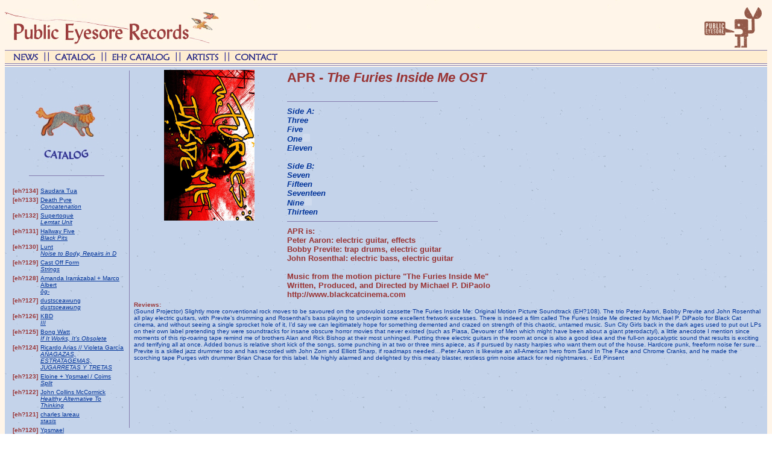

--- FILE ---
content_type: text/html
request_url: http://www.publiceyesore.com/ehcat.php?eh=108
body_size: 33381
content:
<html>
<head>
<title>Eh? Aural Repository - Catalog
</title>
<meta http-equiv="Content-Type" content="text/html; charset=utf-8">
<script language="JavaScript">
	
<!--
function MM_swapImgRestore() { //v3.0
var i,x,a=document.MM_sr; for(i=0;a&&i<a.length&&(x=a[i])&&x.oSrc;i++) x.src=x.oSrc;
}

function MM_preloadImages() { //v3.0
var d=document; if(d.images){ if(!d.MM_p) d.MM_p=new Array();
var i,j=d.MM_p.length,a=MM_preloadImages.arguments; for(i=0; i<a.length; i++)
if (a[i].indexOf("#")!=0){ d.MM_p[j]=new Image; d.MM_p[j++].src=a[i];}}
}

function MM_findObj(n, d) { //v4.0
var p,i,x;  if(!d) d=document; if((p=n.indexOf("?"))>0&&parent.frames.length) {
d=parent.frames[n.substring(p+1)].document; n=n.substring(0,p);}
if(!(x=d[n])&&d.all) x=d.all[n]; for (i=0;!x&&i<d.forms.length;i++) x=d.forms[i][n];
for(i=0;!x&&d.layers&&i<d.layers.length;i++) x=MM_findObj(n,d.layers[i].document);
if(!x && document.getElementById) x=document.getElementById(n); return x;
}

function MM_swapImage() { //v3.0
var i,j=0,x,a=MM_swapImage.arguments; document.MM_sr=new Array; for(i=0;i<(a.length-2);i+=3)
if ((x=MM_findObj(a[i]))!=null){document.MM_sr[j++]=x; if(!x.oSrc) x.oSrc=x.src; x.src=a[i+2];}
}
//-->
</script>
<link rel="stylesheet" href="pestyle.css" type="text/css">
</head>
	

<body bgcolor="#FFFFFF" text="#000000" background="images/b1.gif" link="#003399">
<script type="text/JavaScript">
<!--
function MM_swapImgRestore() { //v3.0
  var i,x,a=document.MM_sr; for(i=0;a&&i<a.length&&(x=a[i])&&x.oSrc;i++) x.src=x.oSrc;
}

function MM_preloadImages() { //v3.0
  var d=document; if(d.images){ if(!d.MM_p) d.MM_p=new Array();
    var i,j=d.MM_p.length,a=MM_preloadImages.arguments; for(i=0; i<a.length; i++)
    if (a[i].indexOf("#")!=0){ d.MM_p[j]=new Image; d.MM_p[j++].src=a[i];}}
}

function MM_findObj(n, d) { //v4.01
  var p,i,x;  if(!d) d=document; if((p=n.indexOf("?"))>0&&parent.frames.length) {
    d=parent.frames[n.substring(p+1)].document; n=n.substring(0,p);}
  if(!(x=d[n])&&d.all) x=d.all[n]; for (i=0;!x&&i<d.forms.length;i++) x=d.forms[i][n];
  for(i=0;!x&&d.layers&&i<d.layers.length;i++) x=MM_findObj(n,d.layers[i].document);
  if(!x && d.getElementById) x=d.getElementById(n); return x;
}

function MM_swapImage() { //v3.0
  var i,j=0,x,a=MM_swapImage.arguments; document.MM_sr=new Array; for(i=0;i<(a.length-2);i+=3)
   if ((x=MM_findObj(a[i]))!=null){document.MM_sr[j++]=x; if(!x.oSrc) x.oSrc=x.src; x.src=a[i+2];}
}
//-->
</script>

<!-- Begin Web-Stat code 2.0 http -->
<script type="text/javascript" src="http://server4.web-stat.com/wtslog.pl?al250473,3"></script>
<noscript><p><a href="http://www.web-stat.net">
<img src="http://server4.web-stat.com/3/al250473.gif" 
style="border:0px;" alt="hit counter"/></a></p></noscript>
<!-- End Web-Stat code v 2.0 -->

<body onLoad="MM_preloadImages('images/i3.gif')"><table width="100%" border="0" cellpadding="0" cellspacing="0">
  <tr>
    <td bgcolor="#CCCCCC" background="images/b1.gif" valign="middle" colspan="2"><div align="left"> <a href="index.php" target="_top"><img src="images/name.gif" border="0" /></a>
    </div></td>
    <td bgcolor="#CCCCCC" background="images/b1.gif" valign="bottom">&nbsp;</td>
    <td width="428" colspan="2" valign="middle" background="images/b1.gif" bgcolor="#CCCCCC"><div align="right"><a href="ehcat.php" onMouseOut="MM_swapImgRestore()" onMouseOver="MM_swapImage('i1','','images/i3.gif',1)" target="_top"><img src="images/i1.gif" name="i1" border="0" id="i1" /></a></div></td>
  </tr>
  <tr>
    <td colspan="5"><img src="images/line.gif" width="100%" height="1" /></td>
  </tr>
  <tr>
    <td colspan="5" background="images/b2.gif"><a href="index.php" onMouseOut="MM_swapImgRestore()" onMouseOver="MM_swapImage('menu1','','menu/menu1a.gif',1)" target="_top"><img src="menu/menu1.gif" name="menu1" width="60" height="21" border="0" id="menu1" /></a><img src="menu/mbdiv.gif" width="18" /><a href="catalog.php" onMouseOut="MM_swapImgRestore()" onMouseOver="MM_swapImage('menu2','','menu/menu2a.gif',1)" target="_top"><img src="menu/menu2.gif" name="menu2" width="77" height="21" border="0" id="menu2" /></a><img src="menu/mbdiv.gif" width="18" /><a href="ehcat.php" onMouseOut="MM_swapImgRestore()" onMouseOver="MM_swapImage('menu3','','menu/menu3a.gif',1)" target="_top"><img src="menu/menu3.gif" name="menu3" width="105" height="21" border="0" id="menu3" /></a><img src="menu/mbdiv.gif" width="18" /><a href="artists.php" onMouseOut="MM_swapImgRestore()" onMouseOver="MM_swapImage('mbar4','','menu/menu4a.gif',1)" target="_top"><img src="menu/menu4.gif" name="mbar5" width="63" height="21" border="0" id="mbar4" /></a><img src="menu/mbdiv.gif" width="18" /><a href="contact.php" onMouseOut="MM_swapImgRestore()" onMouseOver="MM_swapImage('menu5','','menu/menu5a.gif',1)" target="_top"><img src="menu/menu5.gif" name="menu5" width="80" height="21" border="0" id="menu5" /></a></td>
  </tr>
  <tr>
    <td colspan="5"><img src="images/line.gif" width="100%" height="1" /></td>
  </tr>
</table>	
<table width=100% border=0 background="images/b3.gif" cellspacing=0 cellpadding=2 align=center>
  <tr background="images/sline.jpg" valign=bottom>
    <td width = "200" height = "1"><img src="images/spacer.gif" width="200" height="1"></td>
    <td colspan ="2"></td>
  </tr>
  <tr>
    <td width=200 align=center valign=top><div align="center"><img height=1 width=200 src=/images/spacer.gif><br>
        <p> <img src="images/spacer.gif" width=32 border=0><a href=ehcat.php target=_top><img src=images/icon2.gif border=0></a><img src="images/spacer.gif" width=32 border=0></p>
        <p><img src=images/line.gif width=125 height=1></p>
        <table width=100%>
          <tr ><td width="50" align="right" valign="top" class="rlistredbold">[eh?134]</td><td colspan="3" class="rlistnorm"><a href="ehcat.php?eh=134" target="_top">Saudara Tua<br></a></td></tr><tr ><td width="50" align="right" valign="top" class="rlistredbold">[eh?133]</td><td colspan="3" class="rlistnorm"><a href="ehcat.php?eh=133" target="_top">Death Pyre<br><i>Concatenation</i></a></td></tr><tr ><td width="50" align="right" valign="top" class="rlistredbold">[eh?132]</td><td colspan="3" class="rlistnorm"><a href="ehcat.php?eh=132" target="_top">Supertoque<br><i>Lemtat Unit</i></a></td></tr><tr ><td width="50" align="right" valign="top" class="rlistredbold">[eh?131]</td><td colspan="3" class="rlistnorm"><a href="ehcat.php?eh=131" target="_top">Hallway Five<br><i>Black Pits</i></a></td></tr><tr ><td width="50" align="right" valign="top" class="rlistredbold">[eh?130]</td><td colspan="3" class="rlistnorm"><a href="ehcat.php?eh=130" target="_top">Lunt<br><i>Noise to Body, Repairs in D</i></a></td></tr><tr ><td width="50" align="right" valign="top" class="rlistredbold">[eh?129]</td><td colspan="3" class="rlistnorm"><a href="ehcat.php?eh=129" target="_top">Cast Off Form<br><i>Strings</i></a></td></tr><tr ><td width="50" align="right" valign="top" class="rlistredbold">[eh?128]</td><td colspan="3" class="rlistnorm"><a href="ehcat.php?eh=128" target="_top">Amanda Irarrázabal + Marco Albert<br><i>ōg-</i></a></td></tr><tr ><td width="50" align="right" valign="top" class="rlistredbold">[eh?127]</td><td colspan="3" class="rlistnorm"><a href="ehcat.php?eh=127" target="_top">dustsceawung<br><i>dustsceawung</i></a></td></tr><tr ><td width="50" align="right" valign="top" class="rlistredbold">[eh?126]</td><td colspan="3" class="rlistnorm"><a href="ehcat.php?eh=126" target="_top">KBD<br><i>III</i></a></td></tr><tr ><td width="50" align="right" valign="top" class="rlistredbold">[eh?125]</td><td colspan="3" class="rlistnorm"><a href="ehcat.php?eh=125" target="_top">Bong Watt<br><i>If It Works, It's Obsolete</i></a></td></tr><tr ><td width="50" align="right" valign="top" class="rlistredbold">[eh?124]</td><td colspan="3" class="rlistnorm"><a href="ehcat.php?eh=124" target="_top">Ricardo Arias // Violeta García<br><i>AÑAGAZAS, ESTRATAGEMAS, JUGARRETAS Y TRETAS</i></a></td></tr><tr ><td width="50" align="right" valign="top" class="rlistredbold">[eh?123]</td><td colspan="3" class="rlistnorm"><a href="ehcat.php?eh=123" target="_top">Eloine + Ypsmael / Coims<br><i>Split</i></a></td></tr><tr ><td width="50" align="right" valign="top" class="rlistredbold">[eh?122]</td><td colspan="3" class="rlistnorm"><a href="ehcat.php?eh=122" target="_top">John Collins McCormick<br><i>Healthy Alternative To Thinking</i></a></td></tr><tr ><td width="50" align="right" valign="top" class="rlistredbold">[eh?121]</td><td colspan="3" class="rlistnorm"><a href="ehcat.php?eh=121" target="_top">charles lareau<br><i>stasis</i></a></td></tr><tr ><td width="50" align="right" valign="top" class="rlistredbold">[eh?120]</td><td colspan="3" class="rlistnorm"><a href="ehcat.php?eh=120" target="_top">Ypsmael<br><i>Box of Black</i></a></td></tr><tr ><td width="50" align="right" valign="top" class="rlistredbold">[eh?119]</td><td colspan="3" class="rlistnorm"><a href="ehcat.php?eh=119" target="_top">Orasique<br><i>Ixtlahuaca </i></a></td></tr><tr ><td width="50" align="right" valign="top" class="rlistredbold">[eh?118]</td><td colspan="3" class="rlistnorm"><a href="ehcat.php?eh=118" target="_top">Jeff Surak<br><i>Eris I Dysnomia </i></a></td></tr><tr ><td width="50" align="right" valign="top" class="rlistredbold">[eh?117]</td><td colspan="3" class="rlistnorm"><a href="ehcat.php?eh=117" target="_top">Terrie Ex & Jaap Blonk<br><i>OZO BONN</i></a></td></tr><tr ><td width="50" align="right" valign="top" class="rlistredbold">[eh?116]</td><td colspan="3" class="rlistnorm"><a href="ehcat.php?eh=116" target="_top">Erin Demastes<br><i>Thing Music</i></a></td></tr><tr ><td width="50" align="right" valign="top" class="rlistredbold">[eh?115]</td><td colspan="3" class="rlistnorm"><a href="ehcat.php?eh=115" target="_top">Kal Spelletich<br><i>The Blessing of the ZHENGKE ZGA37RG </i></a></td></tr><tr ><td width="50" align="right" valign="top" class="rlistredbold">[eh?114]</td><td colspan="3" class="rlistnorm"><a href="ehcat.php?eh=114" target="_top">Realtree<br><i>SPLENDOR FALLS ON EVERYTHING AROUND </i></a></td></tr><tr ><td width="50" align="right" valign="top" class="rlistredbold">[eh?113]</td><td colspan="3" class="rlistnorm"><a href="ehcat.php?eh=113" target="_top">Tech Riders<br><i>For Eternity</i></a></td></tr><tr ><td width="50" align="right" valign="top" class="rlistredbold">[eh?112]</td><td colspan="3" class="rlistnorm"><a href="ehcat.php?eh=112" target="_top">Abigail Smith<br><i>Indochina Soundscraps</i></a></td></tr><tr ><td width="50" align="right" valign="top" class="rlistredbold">[eh?111]</td><td colspan="3" class="rlistnorm"><a href="ehcat.php?eh=111" target="_top">Coims<br><i>The Realisation That Someone Has Been Stood Behind You Your Entire Life</i></a></td></tr><tr ><td width="50" align="right" valign="top" class="rlistredbold">[eh?110]</td><td colspan="3" class="rlistnorm"><a href="ehcat.php?eh=110" target="_top">Johannes Bergmark / Guido Hübner<br><i>nisip noaptea</i></a></td></tr><tr ><td width="50" align="right" valign="top" class="rlistredbold">[eh?109]</td><td colspan="3" class="rlistnorm"><a href="ehcat.php?eh=109" target="_top">Seeded Plain<br><i>Flying Falling</i></a></td></tr><tr ><td width="50" align="right" valign="top" class="rlistredbold">[eh?108]</td><td colspan="3" class="rlistnorm"><a href="ehcat.php?eh=108" target="_top">APR<br><i>The Furies Inside Me OST</i></a></td></tr><tr ><td width="50" align="right" valign="top" class="rlistredbold">[eh?107]</td><td colspan="3" class="rlistnorm"><a href="ehcat.php?eh=107" target="_top">Jaap Blonk<br><i>Joyous Junctures</i></a></td></tr><tr ><td width="50" align="right" valign="top" class="rlistredbold">[eh?106]</td><td colspan="3" class="rlistnorm"><a href="ehcat.php?eh=106" target="_top">Sindre Bjerga<br><i>Hesitation Marks</i></a></td></tr><tr ><td width="50" align="right" valign="top" class="rlistredbold">[eh?105]</td><td colspan="3" class="rlistnorm"><a href="ehcat.php?eh=105" target="_top">Patrick Shiroishi / Arturo Ibarra<br><i>LA Blues</i></a></td></tr><tr ><td width="50" align="right" valign="top" class="rlistredbold">[eh?104]</td><td colspan="3" class="rlistnorm"><a href="ehcat.php?eh=104" target="_top">Wolkokrots<br><i>Atomnye Deti</i></a></td></tr><tr ><td width="50" align="right" valign="top" class="rlistredbold">[eh?103]</td><td colspan="3" class="rlistnorm"><a href="ehcat.php?eh=103" target="_top">Seeded Plain<br><i>Buffets Close Suddenly</i></a></td></tr><tr ><td width="50" align="right" valign="top" class="rlistredbold">[eh?102]</td><td colspan="3" class="rlistnorm"><a href="ehcat.php?eh=102" target="_top">Tania Chen & Jon Leidecker<br><i>Live In Japan</i></a></td></tr><tr ><td width="50" align="right" valign="top" class="rlistredbold">[eh?101]</td><td colspan="3" class="rlistnorm"><a href="ehcat.php?eh=101" target="_top">Cookie Tongue<br><i>Orphan Arms</i></a></td></tr><tr ><td width="50" align="right" valign="top" class="rlistredbold">[eh?100]</td><td colspan="3" class="rlistnorm"><a href="ehcat.php?eh=100" target="_top">arc<br><i>monument 36</i></a></td></tr><tr ><td width="50" align="right" valign="top" class="rlistredbold">[eh?99]</td><td colspan="3" class="rlistnorm"><a href="ehcat.php?eh=099" target="_top">Bill Brovold<br><i>Superstar</i></a></td></tr><tr ><td width="50" align="right" valign="top" class="rlistredbold">[eh?98]</td><td colspan="3" class="rlistnorm"><a href="ehcat.php?eh=098" target="_top">LSJ<br><i>Misty Nights</i></a></td></tr><tr ><td width="50" align="right" valign="top" class="rlistredbold">[eh?97]</td><td colspan="3" class="rlistnorm"><a href="ehcat.php?eh=097" target="_top">L. Eugene Methe and Megan Siebe<br><i>Revisited, Revisited, Revisited</i></a></td></tr><tr ><td width="50" align="right" valign="top" class="rlistredbold">[eh?96]</td><td colspan="3" class="rlistnorm"><a href="ehcat.php?eh=096" target="_top">Felipe Araya<br><i>Punata</i></a></td></tr><tr ><td width="50" align="right" valign="top" class="rlistredbold">[eh?95]</td><td colspan="3" class="rlistnorm"><a href="ehcat.php?eh=095" target="_top">Eoin Callery<br><i>Oakum</i></a></td></tr><tr ><td width="50" align="right" valign="top" class="rlistredbold">[eh?94]</td><td colspan="3" class="rlistnorm"><a href="ehcat.php?eh=094" target="_top">noisepoetnobody<br><i>Fissure</i></a></td></tr><tr ><td width="50" align="right" valign="top" class="rlistredbold">[eh?93]</td><td colspan="3" class="rlistnorm"><a href="ehcat.php?eh=093" target="_top">Bad Jazz<br><i>Daymare</i></a></td></tr><tr ><td width="50" align="right" valign="top" class="rlistredbold">[eh?92]</td><td colspan="3" class="rlistnorm"><a href="ehcat.php?eh=092" target="_top">Ernesto Diaz-Infante<br><i>My Benign Swords</i></a></td></tr><tr ><td width="50" align="right" valign="top" class="rlistredbold">[eh?91]</td><td colspan="3" class="rlistnorm"><a href="ehcat.php?eh=091" target="_top">Larnie Fox<br><i>In The Cathedral of Airplanes</i></a></td></tr><tr ><td width="50" align="right" valign="top" class="rlistredbold">[eh?90]</td><td colspan="3" class="rlistnorm"><a href="ehcat.php?eh=090" target="_top">Tom Djll<br><i>Cassette19</i></a></td></tr><tr ><td width="50" align="right" valign="top" class="rlistredbold">[eh?89]</td><td colspan="3" class="rlistnorm"><a href="ehcat.php?eh=089" target="_top">Leonard * Day * Jerman<br><i>Isinglass</i></a></td></tr><tr ><td width="50" align="right" valign="top" class="rlistredbold">[eh?88]</td><td colspan="3" class="rlistnorm"><a href="ehcat.php?eh=088" target="_top">Das Torpedoes<br><i>Qu Nar</i></a></td></tr><tr ><td width="50" align="right" valign="top" class="rlistredbold">[eh?87]</td><td colspan="3" class="rlistnorm"><a href="ehcat.php?eh=087" target="_top">Ben Bennett & John Collins McCormick<br><i>Pluperfect</i></a></td></tr><tr ><td width="50" align="right" valign="top" class="rlistredbold">[eh?86]</td><td colspan="3" class="rlistnorm"><a href="ehcat.php?eh=086" target="_top">Daniel Wyche<br><i>Our Severed Sleep</i></a></td></tr><tr ><td width="50" align="right" valign="top" class="rlistredbold">[eh?85]</td><td colspan="3" class="rlistnorm"><a href="ehcat.php?eh=085" target="_top">Seeded Plain<br><i>Spill Containment</i></a></td></tr><tr ><td width="50" align="right" valign="top" class="rlistredbold">[eh?84]</td><td colspan="3" class="rlistnorm"><a href="ehcat.php?eh=084" target="_top">Bad Jazz<br><i>Bad Dreams In The Night</i></a></td></tr><tr ><td width="50" align="right" valign="top" class="rlistredbold">[eh?83]</td><td colspan="3" class="rlistnorm"><a href="ehcat.php?eh=083" target="_top">Chefkirk & Andrew Quitter<br><i>Kaiju Manifestos</i></a></td></tr><tr ><td width="50" align="right" valign="top" class="rlistredbold">[eh?82]</td><td colspan="3" class="rlistnorm"><a href="ehcat.php?eh=082" target="_top">Venison Whirled<br><i>Tetragrammatones</i></a></td></tr><tr ><td width="50" align="right" valign="top" class="rlistredbold">[eh?81]</td><td colspan="3" class="rlistnorm"><a href="ehcat.php?eh=081" target="_top">Gary Rouzer<br><i>Studies and Observations of Domestic Shrubbery</i></a></td></tr><tr ><td width="50" align="right" valign="top" class="rlistredbold">[eh?80]</td><td colspan="3" class="rlistnorm"><a href="ehcat.php?eh=080" target="_top">Unrepeatable Quartet<br><i>Edmonton 2012</i></a></td></tr><tr ><td width="50" align="right" valign="top" class="rlistredbold">[eh?79]</td><td colspan="3" class="rlistnorm"><a href="ehcat.php?eh=079" target="_top">Stefan Roigk<br><i>Unpredictable</i></a></td></tr><tr ><td width="50" align="right" valign="top" class="rlistredbold">[eh?78]</td><td colspan="3" class="rlistnorm"><a href="ehcat.php?eh=078" target="_top">Lucky Bone<br><i>Borderline</i></a></td></tr><tr ><td width="50" align="right" valign="top" class="rlistredbold">[eh?77]</td><td colspan="3" class="rlistnorm"><a href="ehcat.php?eh=077" target="_top">Jeffrey Alexander<br><i>No Sacred Snow, No Sacred Show</i></a></td></tr><tr ><td width="50" align="right" valign="top" class="rlistredbold">[eh?76]</td><td colspan="3" class="rlistnorm"><a href="ehcat.php?eh=076" target="_top">Bruno Duplant / Pedro Chambel / Fergus Kelly<br><i>(Winter Pale) Red Sun</i></a></td></tr><tr ><td width="50" align="right" valign="top" class="rlistredbold">[eh?75]</td><td colspan="3" class="rlistnorm"><a href="ehcat.php?eh=075" target="_top">Horaflora<br><i>Live</i></a></td></tr><tr ><td width="50" align="right" valign="top" class="rlistredbold">[eh?74]</td><td colspan="3" class="rlistnorm"><a href="ehcat.php?eh=074" target="_top">Graves / Kreimer / Wilsey / Bachmann<br><i>The July Amalgam</i></a></td></tr><tr ><td width="50" align="right" valign="top" class="rlistredbold">[eh?73]</td><td colspan="3" class="rlistnorm"><a href="ehcat.php?eh=073" target="_top">Sky Thing<br><i>Virgin Journalist</i></a></td></tr><tr ><td width="50" align="right" valign="top" class="rlistredbold">[eh?72]</td><td colspan="3" class="rlistnorm"><a href="ehcat.php?eh=072" target="_top">Cactus Truck<br><i>Live in USA</i></a></td></tr><tr ><td width="50" align="right" valign="top" class="rlistredbold">[eh?71]</td><td colspan="3" class="rlistnorm"><a href="ehcat.php?eh=071" target="_top">Various Artists<br><i>Hammer, Anvil, Stirrup</i></a></td></tr><tr ><td width="50" align="right" valign="top" class="rlistredbold">[eh?70]</td><td colspan="3" class="rlistnorm"><a href="ehcat.php?eh=070" target="_top">Alice Hui-Sheng Chang, Park Seungjun and Jin Sangtae<br><i>Live at Dotolim</i></a></td></tr><tr ><td width="50" align="right" valign="top" class="rlistredbold">[eh?69]</td><td colspan="3" class="rlistnorm"><a href="ehcat.php?eh=069" target="_top">Edward Ricart & Tim Daisy<br><i>Yiu Ja Ley</i></a></td></tr><tr ><td width="50" align="right" valign="top" class="rlistredbold">[eh?68]</td><td colspan="3" class="rlistnorm"><a href="ehcat.php?eh=068" target="_top">Chagas And Schafer<br><i>Gesture To The Declining Sun</i></a></td></tr><tr ><td width="50" align="right" valign="top" class="rlistredbold">[eh?67]</td><td colspan="3" class="rlistnorm"><a href="ehcat.php?eh=067" target="_top">Superlith<br><i>Plasma Clusters</i></a></td></tr><tr ><td width="50" align="right" valign="top" class="rlistredbold">[eh?66]</td><td colspan="3" class="rlistnorm"><a href="ehcat.php?eh=066" target="_top">Jeff Kaiser / Nicolas Deyoe<br><i>Chimney Liquor</i></a></td></tr><tr ><td width="50" align="right" valign="top" class="rlistredbold">[eh?65]</td><td colspan="3" class="rlistnorm"><a href="ehcat.php?eh=065" target="_top">Close Embrace of the Earth<br><i>At the Spirits Rejoice Festival</i></a></td></tr><tr ><td width="50" align="right" valign="top" class="rlistredbold">[eh?64]</td><td colspan="3" class="rlistnorm"><a href="ehcat.php?eh=064" target="_top">Jean-Marc Montera & Francesco Calandrino<br><i>Idi Di Marzo</i></a></td></tr><tr ><td width="50" align="right" valign="top" class="rlistredbold">[eh?63]</td><td colspan="3" class="rlistnorm"><a href="ehcat.php?eh=063" target="_top">Un Nu<br><i>Recoupements</i></a></td></tr><tr ><td width="50" align="right" valign="top" class="rlistredbold">[eh?62]</td><td colspan="3" class="rlistnorm"><a href="ehcat.php?eh=062" target="_top">Bailly / Millevoi / Moffett <br><i>Strange Falls</i></a></td></tr><tr ><td width="50" align="right" valign="top" class="rlistredbold">[eh?61]</td><td colspan="3" class="rlistnorm"><a href="ehcat.php?eh=061" target="_top">Jacob Felix Heule & Bryce Beverlin II<br><i>Intersects</i></a></td></tr><tr ><td width="50" align="right" valign="top" class="rlistredbold">[eh?60]</td><td colspan="3" class="rlistnorm"><a href="ehcat.php?eh=060" target="_top">Foust!<br><i>Space Sickness</i></a></td></tr><tr ><td width="50" align="right" valign="top" class="rlistredbold">[eh?59]</td><td colspan="3" class="rlistnorm"><a href="ehcat.php?eh=059" target="_top">Dislocation<br><i>Mud Layer Cake</i></a></td></tr><tr ><td width="50" align="right" valign="top" class="rlistredbold">[eh?58]</td><td colspan="3" class="rlistnorm"><a href="ehcat.php?eh=058" target="_top">Strongly Imploded<br><i>Twilight of Broken Machines</i></a></td></tr><tr ><td width="50" align="right" valign="top" class="rlistredbold">[eh?57]</td><td colspan="3" class="rlistnorm"><a href="ehcat.php?eh=057" target="_top">CHEFKIRK<br><i>we must leave the warren</i></a></td></tr><tr ><td width="50" align="right" valign="top" class="rlistredbold">[eh?56]</td><td colspan="3" class="rlistnorm"><a href="ehcat.php?eh=056" target="_top">Hag<br><i>Moist Areas</i></a></td></tr><tr ><td width="50" align="right" valign="top" class="rlistredbold">[eh?55]</td><td colspan="3" class="rlistnorm"><a href="ehcat.php?eh=055" target="_top">Eloine & Sabrina Siegel<br><i>Nature's Recomposition 33</i></a></td></tr><tr ><td width="50" align="right" valign="top" class="rlistredbold">[eh?54]</td><td colspan="3" class="rlistnorm"><a href="ehcat.php?eh=054" target="_top">KBD(uo)<br><i>Any Port In A Storm</i></a></td></tr><tr ><td width="50" align="right" valign="top" class="rlistredbold">[eh?53]</td><td colspan="3" class="rlistnorm"><a href="ehcat.php?eh=053" target="_top">Eckhard Gerdes<br><i>!Evil Scuff Mud</i></a></td></tr><tr ><td width="50" align="right" valign="top" class="rlistredbold">[eh?52]</td><td colspan="3" class="rlistnorm"><a href="ehcat.php?eh=052" target="_top">Psychotic Quartet<br><i>Sphaleron</i></a></td></tr><tr ><td width="50" align="right" valign="top" class="rlistredbold">[eh?51]</td><td colspan="3" class="rlistnorm"><a href="ehcat.php?eh=051" target="_top">Federico Barabino<br><i>Can You Listen To the Silence Between the Notes?</i></a></td></tr><tr ><td width="50" align="right" valign="top" class="rlistredbold">[eh?50]</td><td colspan="3" class="rlistnorm"><a href="ehcat.php?eh=050" target="_top">Soaf<br><i>Dynammo</i></a></td></tr><tr ><td width="50" align="right" valign="top" class="rlistredbold">[eh?49]</td><td colspan="3" class="rlistnorm"><a href="ehcat.php?eh=049" target="_top">Yana<br><i>The Fruit Witch of Ancient Salamander</i></a></td></tr><tr ><td width="50" align="right" valign="top" class="rlistredbold">[eh?48]</td><td colspan="3" class="rlistnorm"><a href="ehcat.php?eh=048" target="_top">Ember Schrag<br><i>Jephthah's Daughter</i></a></td></tr><tr ><td width="50" align="right" valign="top" class="rlistredbold">[eh?47]</td><td colspan="3" class="rlistnorm"><a href="ehcat.php?eh=047" target="_top">Massimo Falascone / Bob Marsh<br><i>Non Troppo Lontano</i></a></td></tr><tr ><td width="50" align="right" valign="top" class="rlistredbold">[eh?46]</td><td colspan="3" class="rlistnorm"><a href="ehcat.php?eh=046" target="_top">Delplanque / Oldman<br><i>Chapelle de l'Oratoire</i></a></td></tr><tr ><td width="50" align="right" valign="top" class="rlistredbold">[eh?45]</td><td colspan="3" class="rlistnorm"><a href="ehcat.php?eh=045" target="_top">The Epicureans<br><i>A Riddle Within a Conundrum Within a Game</i></a></td></tr><tr ><td width="50" align="right" valign="top" class="rlistredbold">[eh?44]</td><td colspan="3" class="rlistnorm"><a href="ehcat.php?eh=044" target="_top">Croatan Ensemble<br><i>Without</i></a></td></tr><tr ><td width="50" align="right" valign="top" class="rlistredbold">[eh?43]</td><td colspan="3" class="rlistnorm"><a href="ehcat.php?eh=043" target="_top">Man's Last Great Invention<br><i>None.</i></a></td></tr><tr ><td width="50" align="right" valign="top" class="rlistredbold">[eh?42]</td><td colspan="3" class="rlistnorm"><a href="ehcat.php?eh=042" target="_top">Sad Sailor<br><i>Link to the Outside World</i></a></td></tr><tr ><td width="50" align="right" valign="top" class="rlistredbold">[eh?41]</td><td colspan="3" class="rlistnorm"><a href="ehcat.php?eh=041" target="_top">Ricardo Arias / Miguel Frasconi / Keiko Uenishi<br><i>Object</i></a></td></tr><tr ><td width="50" align="right" valign="top" class="rlistredbold">[eh?40]</td><td colspan="3" class="rlistnorm"><a href="ehcat.php?eh=040" target="_top">Andreas Brandal<br><i>This Is Not For You</i></a></td></tr><tr ><td width="50" align="right" valign="top" class="rlistredbold">[eh?39]</td><td colspan="3" class="rlistnorm"><a href="ehcat.php?eh=039" target="_top">Gamma Goat<br><i>Beard of Sound, Beard of Sand</i></a></td></tr><tr ><td width="50" align="right" valign="top" class="rlistredbold">[eh?38]</td><td colspan="3" class="rlistnorm"><a href="ehcat.php?eh=038" target="_top">John Dikeman / Jon Barrios / Toshi Makihara<br><i>We Need You</i></a></td></tr><tr ><td width="50" align="right" valign="top" class="rlistredbold">[eh?37]</td><td colspan="3" class="rlistnorm"><a href="ehcat.php?eh=037" target="_top">David Moscovich<br><i>Ass Lunch</i></a></td></tr><tr ><td width="50" align="right" valign="top" class="rlistredbold">[eh?36]</td><td colspan="3" class="rlistnorm"><a href="ehcat.php?eh=036" target="_top">KBD<br><i>Four Plus One</i></a></td></tr><tr ><td width="50" align="right" valign="top" class="rlistredbold">[eh?35]</td><td colspan="3" class="rlistnorm"><a href="ehcat.php?eh=035" target="_top">Brekekekexkoaxkoax<br><i>I Manage To Get Out by a Secret Door</i></a></td></tr><tr ><td width="50" align="right" valign="top" class="rlistredbold">[eh?34]</td><td colspan="3" class="rlistnorm"><a href="ehcat.php?eh=034" target="_top">Diamondhead<br><i>Dirty Realism</i></a></td></tr><tr ><td width="50" align="right" valign="top" class="rlistredbold">[eh?33]</td><td colspan="3" class="rlistnorm"><a href="ehcat.php?eh=033" target="_top">Jesse Krakow<br><i>World Without Nachos</i></a></td></tr><tr ><td width="50" align="right" valign="top" class="rlistredbold">[eh?31]</td><td colspan="3" class="rlistnorm"><a href="ehcat.php?eh=031" target="_top">DBH<br><i>Wave the Old Wave</i></a></td></tr><tr ><td width="50" align="right" valign="top" class="rlistredbold">[eh?30]</td><td colspan="3" class="rlistnorm"><a href="ehcat.php?eh=030" target="_top">Bryan Day<br><i>Four Televisions</i></a></td></tr><tr ><td width="50" align="right" valign="top" class="rlistredbold">[eh?29]</td><td colspan="3" class="rlistnorm"><a href="ehcat.php?eh=029" target="_top">Giraffe<br><i>Hear Here</i></a></td></tr><tr ><td width="50" align="right" valign="top" class="rlistredbold">[eh?28]</td><td colspan="3" class="rlistnorm"><a href="ehcat.php?eh=028" target="_top">Nagaoag<br><i>Yama Labam A</i></a></td></tr><tr ><td width="50" align="right" valign="top" class="rlistredbold">[eh?27]</td><td colspan="3" class="rlistnorm"><a href="ehcat.php?eh=027" target="_top">Shelf Life<br><i>Rheuma</i></a></td></tr><tr ><td width="50" align="right" valign="top" class="rlistredbold">[eh?26]</td><td colspan="3" class="rlistnorm"><a href="ehcat.php?eh=026" target="_top">Papier Mache<br><i>2</i></a></td></tr><tr ><td width="50" align="right" valign="top" class="rlistredbold">[eh?25]</td><td colspan="3" class="rlistnorm"><a href="ehcat.php?eh=025" target="_top">Papier Mache<br><i>1</i></a></td></tr>        </table>
        <span class="rlistnorm"></span></div></td>
    <td align=left valign=top width=1><img src=images/line2.gif width=1 height=597></td>
    <td align=left valign=top width=100%><TABLE BORDER=0 WIDTH=100%>
<TR><TD VALIGN=top ALIGN=center WIDTH=250>
<IMG  SRC="data/releases/e108.jpg" HEIGHT="250"><BR>
<IMG  HEIGHT=6 WIDTH=1 SRC="/images/spacer.gif"><BR>
<TABLE BORDER=0 CELLSPACING=0 CELLPADDING=0 WIDTH=100%><TR><TD align="center">



</TD></TR></TABLE>
<IMG HEIGHT=6 WIDTH=250 SRC="/images/spacer.gif"></TD><TD VALIGN=top WIDTH=100%>
<P><span class=artist>APR - </span>
<span class=albumtitle>The Furies Inside Me OST</span><BR>
<span class=sideitalic></span>
<span class=sidebar></span><BR>
<IMG HEIGHT=8 WIDTH=1 SRC="/images/spacer.gif"><BR>
<IMG SRC=images/line.gif WIDTH=250 HEIGHT="1"><BR>
<IMG HEIGHT=8 WIDTH=1 SRC="/images/spacer.gif"><BR>
<span class=songtitles>Side A:<br>
Three<br>
Five<br>
One<object type="application/x-shockwave-flash"
data="http://www.publiceyesore.com/data/sound/musicplayer.swf?&song_url=http://www.publiceyesore.com/data/sound/e108a3.mp3&buttons=http://www.publiceyesore.com/images/play.jpg,http://www.publiceyesore.com/images/play.jpg,http://www.publiceyesore.com/images/stop.jpg,http://www.publiceyesore.com/images/stop.jpg&" width="13" height="13"></object> <br>
Eleven<br>
<br>
Side B:<br>
Seven<br>
Fifteen<br>
Seventeen<br>
Nine<object type="application/x-shockwave-flash"
data="http://www.publiceyesore.com/data/sound/musicplayer.swf?&song_url=http://www.publiceyesore.com/data/sound/e108b4.mp3&buttons=http://www.publiceyesore.com/images/play.jpg,http://www.publiceyesore.com/images/play.jpg,http://www.publiceyesore.com/images/stop.jpg,http://www.publiceyesore.com/images/stop.jpg&" width="13" height="13"></object> <br>
Thirteen</span><BR>
<span class=rlistnorm></span>
<IMG HEIGHT=8 WIDTH=1 SRC="/images/spacer.gif"><BR>
<IMG SRC=images/line.gif WIDTH=250 HEIGHT="1"><BR>
<IMG HEIGHT=8 WIDTH=1 SRC="/images/spacer.gif"><BR>
<span class=credits>APR is:<br>
Peter Aaron: electric guitar, effects<br>
Bobby Previte: trap drums, electric guitar<br>
John Rosenthal: electric bass, electric guitar<br>
<br>
Music from the motion picture "The Furies Inside Me"<br>
Written, Produced, and Directed by Michael P. DiPaolo <br>http://www.blackcatcinema.com<br></span></P></TD></TR>
<TR><TD VALIGN=top COLSPAN=2>
<span class=rlistredbold>Reviews:</span><BR> <span class=rlistnorm>(Sound Projector) Slightly more conventional rock moves to be savoured on the groovuloid cassette The Furies Inside Me: Original Motion Picture Soundtrack (EH?108). The trio Peter Aaron, Bobby Previte and John Rosenthal all play electric guitars, with Previte’s drumming and Rosenthal’s bass playing to underpin some excellent fretwork excesses. There is indeed a film called The Furies Inside Me directed by Michael P. DiPaolo for Black Cat cinema, and without seeing a single sprocket hole of it, I’d say we can legitimately hope for something demented and crazed on strength of this chaotic, untamed music. Sun City Girls back in the dark ages used to put out LPs on their own label pretending they were soundtracks for insane obscure horror movies that never existed (such as Piasa, Devourer of Men which might have been about a giant pterodactyl), a little anecdote I mention since moments of this rip-roaring tape remind me of brothers Alan and Rick Bishop at their most unhinged. Putting three electric guitars in the room at once is also a good idea and the full-on apocalyptic sound that results is exciting and terrifying all at once. Added bonus is relative short kick of the songs, some punching in at two or three mins apiece, as if pursued by nasty harpies who want them out of the house. Hardcore punk, freeform noise fer sure…Previte is a skilled jazz drummer too and has recorded with John Zorn and Elliott Sharp, if roadmaps needed…Peter Aaron is likewise an all-American hero from Sand In The Face and Chrome Cranks, and he made the scorching tape Purges with drummer Brian Chase for this label. Me highly alarmed and delighted by this meaty blaster, restless grim noise attack for red nightmares. - Ed Pinsent</span><br>

</TD></TR></TABLE></td>
  </tr>
</table>
<table width="100%" border="0" cellpadding="0" cellspacing="0" background="images/b3.gif">
  <tr>
    <td valign="middle"><div align="right"> <span class="rlistnorm">2025 Public Eyesore Records.</span></div></td>
  </tr>
</table>
</body>
</html>

--- FILE ---
content_type: text/css
request_url: http://www.publiceyesore.com/pestyle.css
body_size: 2030
content:
.rlistnorm {  font-family: Arial, Helvetica, sans-serif; font-size: 10px; font-style: normal; line-height: normal; font-weight: normal; font-variant: normal; color: #003399}
.albumtitle {  font-family: Arial, Helvetica, sans-serif; font-size: 22px; font-style: italic; color: #993333; font-weight: bold}
.rlistredbold { font-family: Arial, Helvetica, sans-serif; font-size: 10px; font-style: normal; line-height: normal; font-weight: bold; font-variant: normal; color: #993333}
.songtitles {  font-family: Arial, Helvetica, sans-serif; font-size: 13px; font-style: italic; line-height: normal; font-weight: bold; color: #003399}
.artist { font-family: Arial, Helvetica, sans-serif; font-size: 22px; font-style: normal; color: #993333 ; font-weight: bold}
.rlistitalic { font-family: Arial, Helvetica, sans-serif; font-size: 10px; font-style: italic; line-height: normal; font-weight: normal; font-variant: normal; color: #003399 }
.credits { font-family: Arial, Helvetica, sans-serif; font-size: 13px; font-style: normal; line-height: normal; font-weight: bold; color: #993333}
.news { font-family: Arial, Helvetica, sans-serif; font-size: 13px; font-style: normal; line-height: normal; font-weight: normal; color: #993333}
.sidebar { font-family: Arial, Helvetica, sans-serif; font-size: 13px; font-style: normal; line-height: normal; font-weight: bold; color: #003399}
.rlistbold { font-family: Arial, Helvetica, sans-serif; font-size: 10px; font-style: normal; line-height: normal; font-weight: bold; font-variant: normal; color: #003399 }
.galtitle { font-family: Arial, Helvetica, sans-serif; font-size: 16px; font-style: normal; line-height: normal; font-weight: bold; color: #993333 }
.sideitalic { font-family: Arial, Helvetica, sans-serif; font-size: 13px; font-style: italic; line-height: normal; font-weight: bold; color: #003399 }
.galtitleul {
	font-family: Arial, Helvetica, sans-serif;
	font-size: 16px;
	font-style: normal;
	line-height: normal;
	font-weight: bold;
	color: #993333;
	text-decoration: underline;
}
